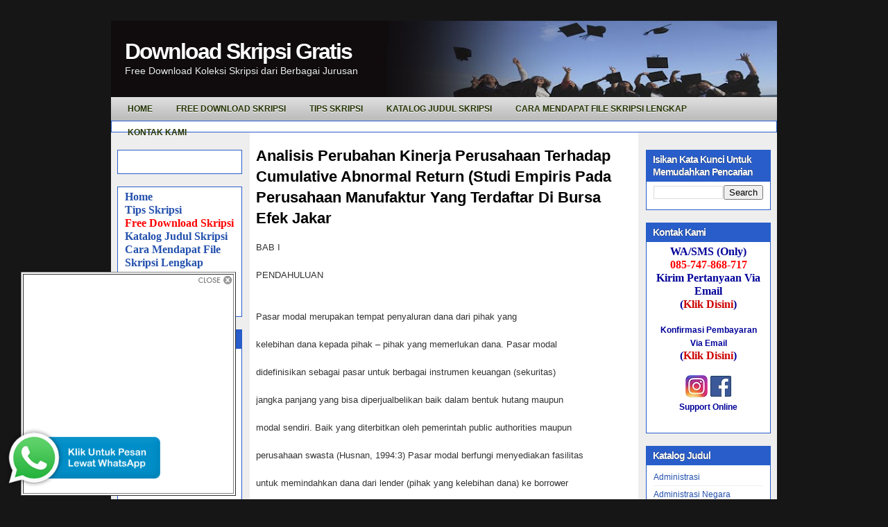

--- FILE ---
content_type: text/html; charset=UTF-8
request_url: http://www.downloadskripsigratis.com/2011/03/analisis-perubahan-kinerja-perusahaan.html
body_size: 20632
content:
<!DOCTYPE html>
<html dir='ltr' xmlns='http://www.w3.org/1999/xhtml' xmlns:b='http://www.google.com/2005/gml/b' xmlns:data='http://www.google.com/2005/gml/data' xmlns:expr='http://www.google.com/2005/gml/expr'>
<head>
<link href='https://www.blogger.com/static/v1/widgets/2944754296-widget_css_bundle.css' rel='stylesheet' type='text/css'/>
<meta content='text/html; charset=UTF-8' http-equiv='Content-Type'/>
<meta content='blogger' name='generator'/>
<link href='http://www.downloadskripsigratis.com/favicon.ico' rel='icon' type='image/x-icon'/>
<link href='http://www.downloadskripsigratis.com/2011/03/analisis-perubahan-kinerja-perusahaan.html' rel='canonical'/>
<link rel="alternate" type="application/atom+xml" title="Download Skripsi Gratis - Atom" href="http://www.downloadskripsigratis.com/feeds/posts/default" />
<link rel="alternate" type="application/rss+xml" title="Download Skripsi Gratis - RSS" href="http://www.downloadskripsigratis.com/feeds/posts/default?alt=rss" />
<link rel="service.post" type="application/atom+xml" title="Download Skripsi Gratis - Atom" href="https://www.blogger.com/feeds/3496614725328458208/posts/default" />

<link rel="alternate" type="application/atom+xml" title="Download Skripsi Gratis - Atom" href="http://www.downloadskripsigratis.com/feeds/8543012645996894366/comments/default" />
<!--Can't find substitution for tag [blog.ieCssRetrofitLinks]-->
<meta content='http://www.downloadskripsigratis.com/2011/03/analisis-perubahan-kinerja-perusahaan.html' property='og:url'/>
<meta content='Analisis Perubahan Kinerja Perusahaan Terhadap Cumulative Abnormal Return (Studi Empiris Pada Perusahaan Manufaktur Yang Terdaftar Di Bursa Efek Jakar' property='og:title'/>
<meta content='BAB I PENDAHULUAN Pasar modal merupakan tempat penyaluran dana dari pihak yang kelebihan dana kepada pihak – pihak yang memerlukan dana. Pas...' property='og:description'/>
<title>Download Skripsi Gratis: Analisis Perubahan Kinerja Perusahaan Terhadap Cumulative Abnormal Return (Studi Empiris Pada Perusahaan Manufaktur Yang Terdaftar Di Bursa Efek Jakar</title>
<style id='page-skin-1' type='text/css'><!--
/*
-----------------------------------------------
Blogger Template Style
Name:     iTech Blog v2
Author:   Klodian
URL:      www.deluxetemplates.net
Date:     March 2010
License:  This free Blogger template is licensed under the Creative Commons Attribution 3.0 License, which permits both personal and commercial use. However, to satisfy the 'attribution' clause of the license, you are required to keep the footer links intact which provides due credit to its authors. For more specific details about the license, you may visit the URL below:
http://creativecommons.org/licenses/by/3.0/
----------------------------------------------- */
#navbar-iframe {
display: none !important;
}
/* Variable definitions
====================
<Variable name="bgcolor" description="Page Background Color"
type="color" default="#fff">
<Variable name="textcolor" description="Text Color"
type="color" default="#333">
<Variable name="linkcolor" description="Link Color"
type="color" default="#58a">
<Variable name="pagetitlecolor" description="Blog Title Color"
type="color" default="#666">
<Variable name="descriptioncolor" description="Blog Description Color"
type="color" default="#999">
<Variable name="titlecolor" description="Post Title Color"
type="color" default="#c60">
<Variable name="bordercolor" description="Border Color"
type="color" default="#ccc">
<Variable name="sidebarcolor" description="Sidebar Title Color"
type="color" default="#999">
<Variable name="sidebartextcolor" description="Sidebar Text Color"
type="color" default="#666">
<Variable name="visitedlinkcolor" description="Visited Link Color"
type="color" default="#999">
<Variable name="bodyfont" description="Text Font"
type="font" default="normal normal 100% Georgia, Serif">
<Variable name="headerfont" description="Sidebar Title Font"
type="font"
default="normal normal 78% 'Trebuchet MS',Trebuchet,Arial,Verdana,Sans-serif">
<Variable name="pagetitlefont" description="Blog Title Font"
type="font"
default="normal normal 200% Georgia, Serif">
<Variable name="descriptionfont" description="Blog Description Font"
type="font"
default="normal normal 78% 'Trebuchet MS', Trebuchet, Arial, Verdana, Sans-serif">
<Variable name="postfooterfont" description="Post Footer Font"
type="font"
default="normal normal 78% 'Trebuchet MS', Trebuchet, Arial, Verdana, Sans-serif">
<Variable name="startSide" description="Side where text starts in blog language"
type="automatic" default="left">
<Variable name="endSide" description="Side where text ends in blog language"
type="automatic" default="right">
*/
/* Use this with templates/template-twocol.html */
body {
background:none repeat scroll 0 0 #161617;
color:#333333;
font:small arial,helvetica;
margin:-20px 0 0;
text-align:center;
}
a:link {
color:#2350AD;
text-decoration:none;
}
a:visited {
color:#3366CC;
text-decoration:none;
}
a:hover {
color:#333333;
text-decoration:underline;
}
a img {
border-width:0;
}
#header-wrapper {
background:url("https://blogger.googleusercontent.com/img/b/R29vZ2xl/AVvXsEjybK4nUOGxiRlBinK8syuzdKtBtkAg6QZ8tX2x_KSzuvMZjTzPyW6y1fq82KI9bi3Zx0MHbFXrYaDNghOy48cS-hZiSbXSupaNo30At_0LaS89tY7HmfRkNDgDDdZUruM4uswAEbbWmS-r/s1600/header-bg.gif") repeat-x scroll 0 0 transparent;
height:140px;
margin-bottom:0;
margin-left:auto;
margin-right:auto;
width:960px;
}
#header-inner {
background-position:center center;
margin-left:auto;
margin-right:auto;
}
#header {
color:#FFFFFF;
text-align:left;
}
#header h1 {
font:bold 32px helvetica,arial;
letter-spacing:-2px;
margin:0;
padding:26px 20px 1px;
text-shadow:0 1px 0 #000000;
text-transform:none;
}
#header a {
color:#FFFFFF;
text-decoration:none;
}
#header a:hover {
color:#FFFFFF;
}
#header .description {
color:#EEEEEE;
font:14px 'arial',Trebuchet,Arial,Verdana,Sans-serif;
letter-spacing:0;
margin:0;
max-width:700px;
padding:0 20px 15px;
text-shadow:0 1px 0 #000000;
text-transform:none;
}
#header img {
margin-left:auto;
margin-right:auto;
}
#outer-wrapper {
font:100% arial,helvetica;
margin:50px auto 0;
text-align:left;
width:960px;
}
#main-wrapper {
float:left;
margin-left:20px;
overflow:hidden;
width:543px;
word-wrap:break-word;
}
#sidebar-wrapper {
float:right;
margin-right:9px;
margin-top:8px;
overflow:hidden;
width:180px;
word-wrap:break-word;
}
#sidebar-wrapper2 {
float:left;
margin-left:9px;
margin-top:8px;
overflow:hidden;
width:180px;
word-wrap:break-word;
}
h2 {
background:none repeat scroll 0 0 #295ECA;
color:#FFFFFF;
font-family:arial;
font-size:14px;
letter-spacing:-1px;
margin:0;
padding:5px 10px 4px;
text-shadow:0 0 1px #000000;
text-transform:none;
}
h2.date-header {
background:none repeat scroll 0 0 transparent;
border:medium none;
color:#666666;
font-family:arial;
font-size:12px;
font-style:normal;
font-weight:normal;
letter-spacing:0;
margin:15px 0 0.5em;
padding:0;
text-align:left;
text-shadow:none;
text-transform:none;
}
.post {
margin:2px 0 45px;
}
.post h3 {
color:#CC6600;
font-size:22px;
font-weight:normal;
line-height:1.4em;
margin:0;
padding:0 0 4px;
}
.post h3 a, .post h3 a:visited, .post h3 strong {
color:#000000;
display:block;
font-weight:bold;
text-decoration:none;
}
.post h3 strong, .post h3 a:hover {
color:#333333;
}
.post-body {
font-size:13px;
line-height:1.6em;
margin:0 0 0.75em;
}
.post-body blockquote {
line-height:1.3em;
}
.post-footer {
background:none repeat scroll 0 0 #EEEEEE;
border-bottom:1px solid #CCCCCC;
border-top:1px solid #CCCCCC;
color:#666666;
font-family:georgia;
font-size:12px;
font-style:italic;
letter-spacing:0;
margin:0.75em 0;
padding:5px 10px;
text-transform:none;
}
.comment-link {
margin-left:0.6em;
}
.post img, table.tr-caption-container {
background:none repeat scroll 0 0 #DDDDDD;
padding:2px;
}
.tr-caption-container img {
border:medium none;
padding:0;
}
.post blockquote {
font-family:georgia;
font-style:italic;
margin:1em 20px;
}
.post blockquote p {
margin:0.75em 0;
}
#comments h4 {
color:#666666;
font-size:14px;
font-weight:bold;
letter-spacing:0;
line-height:1.4em;
margin:1em 0;
text-transform:none;
}
#comments-block {
line-height:1.6em;
margin:1em 0 1.5em;
}
#comments-block .comment-author {
-moz-background-inline-policy:continuous;
background:none repeat scroll 0 0 #E8DEC4;
border:1px solid #E8DEC4;
font-size:15px;
font-weight:normal;
margin-right:20px;
padding:5px;
}
#comments .blogger-comment-icon, .blogger-comment-icon {
-moz-background-inline-policy:continuous;
background:none repeat scroll 0 0 #E8DEC4;
border-color:#E8DEC4;
border-style:solid;
border-width:2px 1px 1px;
line-height:16px;
padding:5px;
}
#comments-block .comment-body {
border-left:1px solid #E8DEC4;
border-right:1px solid #E8DEC4;
margin-left:0;
margin-right:20px;
padding:7px;
}
#comments-block .comment-footer {
border-bottom:1px solid #E8DEC4;
border-left:1px solid #E8DEC4;
border-right:1px solid #E8DEC4;
font-size:11px;
line-height:1.4em;
margin:-0.25em 20px 2em 0;
padding:5px;
text-transform:none;
}
#comments-block .comment-body p {
margin:0 0 0.75em;
}
.deleted-comment {
color:gray;
font-style:italic;
}
#blog-pager-newer-link {
background:none repeat scroll 0 0 #EEEEEE;
border:2px solid #CCCCCC;
float:left;
padding:5px;
}
#blog-pager-older-link {
background:none repeat scroll 0 0 #EEEEEE;
border:2px solid #CCCCCC;
float:right;
padding:5px;
}
#blog-pager {
text-align:center;
}
.feed-links {
clear:both;
line-height:2.5em;
}
.sidebar {
color:#000000;
font-size:12px;
line-height:1.5em;
}
.sidebar ul {
list-style:none outside none;
margin:0;
padding:0;
}
.sidebar li {
border-bottom:1px solid #EEEEEE;
line-height:1.5em;
margin:0;
padding:3px 0;
}
.sidebar .widget, .main .widget {
margin:0 0 1.5em;
}
.main .Blog {
border-bottom-width:0;
}
.profile-img {
border:1px solid #CCCCCC;
float:left;
margin:0 5px 5px 0;
padding:4px;
}
.profile-data {
color:#999999;
font:bold 78%/1.6em 'Trebuchet MS',Trebuchet,Arial,Verdana,Sans-serif;
letter-spacing:0.1em;
margin:0;
text-transform:uppercase;
}
.profile-datablock {
margin:0.5em 0;
}
.profile-textblock {
line-height:1.6em;
margin:0.5em 0;
}
.profile-link {
font:78% 'Trebuchet MS',Trebuchet,Arial,Verdana,Sans-serif;
letter-spacing:0.1em;
text-transform:uppercase;
}
#wrapper-bg {
}
#content-wrapper {
background:url("https://blogger.googleusercontent.com/img/b/R29vZ2xl/AVvXsEh-qdkpqzy3XAVwAbwSAN3XdnfH2zMIDJxT-7I0vdcOovNaF6IiRaWpz8oBtCpgzkjLYPd-R6cWzroCwsNklnNDjsPA5y9d6IBLK3I_Cx062w3RTHXJsfOV8RzzhQWAmWfUaS8YqJLXPso_/s1600/content-bg.gif") repeat-y scroll 0 0 transparent;
}
.topright {
margin:32px 0 0;
text-align:right;
}
.topright a {
color:#4B6B09;
font-family:Arial,Helvetica,sans-serif;
font-size:11px;
font-weight:bold;
text-decoration:none;
text-shadow:0 1px 0 #CEF67A;
text-transform:uppercase;
vertical-align:top;
}
.navcontainer {
background:url("https://blogger.googleusercontent.com/img/b/R29vZ2xl/AVvXsEhFGPNRUJFvJ4U2tbZ3Z2lnIxJ0O6vRx3CkHDCygEdN1uGPKQiJDeQ8ahi5x41joJ86gDrsjvwXMOOFIJQhymJpits4cDJvFBg-EG7J-Y5Ff8mWbtV9HAaDFq3rP8EfF_zPmh2gCG0a0uIV/s1600/navscreen.png") repeat-x scroll left bottom #DDDDDD;
height:34px;
margin-top:-30px;
padding:0 0 0 10px;
}
#nav {
height:34px;
}
#nav, #nav ul {
line-height:1;
list-style:none outside none;
margin:0;
padding:0;
}
#nav {
margin-bottom:1px;
}
#nav ul {
float:left;
list-style:none outside none;
margin:0;
padding:0;
}
#nav li {
float:left;
list-style:none outside none;
margin:0;
padding:0;
}
#nav ul li {
list-style:none outside none;
margin:0;
padding:0;
}
#nav li a, #nav li a:link {
color:#223200;
display:block;
font-size:12px;
font-weight:bold;
margin:0 6px 0 0;
padding:11px 14px;
text-decoration:none;
text-shadow:0 1px 0 #FFFFFF;
text-transform:uppercase;
}
#nav li a:hover, #nav li a:active {
background:none repeat scroll 0 0 #DDDDDD;
color:#223200;
display:block;
text-decoration:none;
text-shadow:0 1px 0 #FFFFFF;
}
#nav li.current-cat a {
color:#223200;
text-shadow:0 1px 0 #FFFFFF;
}
#nav li:hover, #nav li.sfhover {
position:static;
}
.widget-content {
background:none repeat scroll 0 0 #FFFFFF;
border:1px solid #295ECA;
padding:5px 10px 10px;
}
#footer {
background:none repeat scroll 0 0 #000000;
color:#FFFFFF;
font-size:12px;
height:32px;
margin-bottom:15px;
padding:9px;
text-align:center;
}
#footer a {
color:#FFFFFF;
}
#footer a:hover {
text-decoration:none;
}
#footer2 {
color:#809752;
font-size:11px;
padding:10px;
text-align:center;
}
#footer2 a {
color:#809752;
text-decoration:none;
}
#topsearch {
background:url("https://blogger.googleusercontent.com/img/b/R29vZ2xl/AVvXsEgy5A4uLptxGMjSgEZRSTTwEsuINtV9TPV_6K_Uyqr2codheVPx5iRBMSsh9EUISREDywi_ZcWIjjextmYWdj5GYhEifQqTPhmoE_l9UEX7mseWBehZExJP2oz0K_hvZjNJeokNGI-tt1Ja/s1600/searchbg.gif") no-repeat scroll right top transparent;
float:right;
height:24px;
margin:-30px 12px 0 0;
padding:0;
width:180px;
}
#searchform {
float:right;
margin:0;
padding:0;
width:180px;
}
#searchform #searchfield {
background:none repeat scroll 0 0 transparent;
border:0 none;
color:#AAAAAA;
float:left;
height:22px;
margin:0;
padding:4px 0 0 5px;
width:146px;
}
#searchform #submitbutton {
background:none repeat scroll 0 0 transparent;
border:0 none;
float:right;
font-size:8pt;
height:24px;
margin:0;
text-align:center;
text-indent:-10000em;
width:26px;
}
.fleft {
float:left;
line-height:16px;
margin-left:10px;
text-align:left;
}
.fright {
float:right;
line-height:16px;
margin-right:10px;
text-align:right;
}

--></style>
<style type='text/css'>
     
     </style>
<script type='text/javascript'>
var thumbnail_mode = "float" ;
summary_noimg = 250;
summary_img = 250;
img_thumb_height = 120;
img_thumb_width = 120;
</script>
<script type='text/javascript'>
//<![CDATA[
/******************************************
Auto-readmore link script, version 2.0 (for blogspot)

(C)2008 by Anhvo

visit http://en.vietwebguide.com to get more cool hacks
********************************************/
function removeHtmlTag(strx,chop){
if(strx.indexOf("<")!=-1)
{
var s = strx.split("<");
for(var i=0;i<s.length;i++){
if(s[i].indexOf(">")!=-1){
s[i] = s[i].substring(s[i].indexOf(">")+1,s[i].length);
}
}
strx = s.join("");
}
chop = (chop < strx.length-1) ? chop : strx.length-2;
while(strx.charAt(chop-1)!=' ' && strx.indexOf(' ',chop)!=-1) chop++;
strx = strx.substring(0,chop-1);
return strx+'...';
}

function createSummaryAndThumb(pID){
var div = document.getElementById(pID);
var imgtag = "";
var img = div.getElementsByTagName("img");
var summ = summary_noimg;
if(img.length>=1) {
imgtag = '<span style="float:left; padding:0px 10px 5px 0px;"><img src="'+img[0].src+'" width="'+img_thumb_width+'px" height="'+img_thumb_height+'px"/></span>';
summ = summary_img;
}

var summary = imgtag + '<div>' + removeHtmlTag(div.innerHTML,summ) + '</div>';
div.innerHTML = summary;
}
//]]>
</script>
<link href='https://blogger.googleusercontent.com/img/b/R29vZ2xl/AVvXsEgl43v6wiAWaWfaY7kUfUWAiLm0mPOEW7SH3wX7gOT0RS6uRh3kRJnTOfR5YqKT68_A-eCJYJCN6X8d_cq0QoQuWegjvNS62a5rnSiWQedX01pY8PbjHl09vjOuqUa0bJo0m6s7hzKdodUR/s320/favicon.ico' rel='shortcut icon'/>
<link href='https://www.blogger.com/dyn-css/authorization.css?targetBlogID=3496614725328458208&amp;zx=0857c22c-9785-4084-8517-b82642f36bfa' media='none' onload='if(media!=&#39;all&#39;)media=&#39;all&#39;' rel='stylesheet'/><noscript><link href='https://www.blogger.com/dyn-css/authorization.css?targetBlogID=3496614725328458208&amp;zx=0857c22c-9785-4084-8517-b82642f36bfa' rel='stylesheet'/></noscript>
<meta name='google-adsense-platform-account' content='ca-host-pub-1556223355139109'/>
<meta name='google-adsense-platform-domain' content='blogspot.com'/>

<!-- data-ad-client=ca-pub-6871293027366360 -->

</head>
<body>
<div class='navbar section' id='navbar'><div class='widget Navbar' data-version='1' id='Navbar1'><script type="text/javascript">
    function setAttributeOnload(object, attribute, val) {
      if(window.addEventListener) {
        window.addEventListener('load',
          function(){ object[attribute] = val; }, false);
      } else {
        window.attachEvent('onload', function(){ object[attribute] = val; });
      }
    }
  </script>
<div id="navbar-iframe-container"></div>
<script type="text/javascript" src="https://apis.google.com/js/platform.js"></script>
<script type="text/javascript">
      gapi.load("gapi.iframes:gapi.iframes.style.bubble", function() {
        if (gapi.iframes && gapi.iframes.getContext) {
          gapi.iframes.getContext().openChild({
              url: 'https://www.blogger.com/navbar/3496614725328458208?po\x3d8543012645996894366\x26origin\x3dhttp://www.downloadskripsigratis.com',
              where: document.getElementById("navbar-iframe-container"),
              id: "navbar-iframe"
          });
        }
      });
    </script><script type="text/javascript">
(function() {
var script = document.createElement('script');
script.type = 'text/javascript';
script.src = '//pagead2.googlesyndication.com/pagead/js/google_top_exp.js';
var head = document.getElementsByTagName('head')[0];
if (head) {
head.appendChild(script);
}})();
</script>
</div></div>
<div id='outer-wrapper'><div id='wrap2'>
<!-- skip links for text browsers -->
<span id='skiplinks' style='display:none;'>
<a href='#main'>skip to main </a> |
      <a href='#sidebar'>skip to sidebar</a>
</span>
<div id='header-wrapper'>
<div class='header section' id='header'><div class='widget Header' data-version='1' id='Header1'>
<div id='header-inner' style='background-image: url("https://blogger.googleusercontent.com/img/b/R29vZ2xl/AVvXsEjvOFKJWjgZZytcRUPpzV_p3oaoceHGX-ZXQ88g5YQw2alfjQ30HYHoEFLZxautRu1zzhN7mnuNKkNEMZs-b91XDR10JQdGHSo6dFRmwTdWPcmzDBxqOc60nl1nDvCAD5wEcFARuqMtcGs/s960-r/skripsi.jpg"); background-position: left; width: 960px; min-height: 123px; _height: 123px; background-repeat: no-repeat; '>
<div class='titlewrapper' style='background: transparent'>
<h1 class='title' style='background: transparent; border-width: 0px'>
<a href='http://www.downloadskripsigratis.com/'>
Download Skripsi Gratis
</a>
</h1>
</div>
<div class='descriptionwrapper'>
<p class='description'><span>Free Download Koleksi Skripsi dari Berbagai Jurusan</span></p>
</div>
</div>
</div></div>
</div>
<div class='navcontainer'>
<ul id='nav'>
<li><a href='http://www.downloadskripsigratis.com/2010/03/tentang-situs.html'><span>Home </span></a></li>
<li><a href='http://www.downloadskripsigratis.com/2010/10/free-download-skripsi-1.html'>Free Download Skripsi<span></span></a></li>
<li><a href='http://www.downloadskripsigratis.com/2010/11/tips-n-trick-dalam-penyusunan-skripsi.html'>Tips Skripsi<span></span></a></li>
<li><a href='http://www.downloadskripsigratis.com/2011/04/katalog-judul-koleksi-skripsi.html'><span>Katalog Judul Skripsi</span></a></li>
<li><a href='http://www.koleksiskripsi.com/2010/11/cara-mendapatkan-file-lengkap.html'>Cara Mendapat File Skripsi Lengkap<span></span></a></li>
<li><a href='http://www.downloadskripsigratis.com/2010/11/kontak-kami.html'><span>Kontak Kami</span></a></li>
</ul>
</div>
<div id='content-wrapper'>
<div id='crosscol-wrapper' style='text-align:center'>
<div class='crosscol section' id='crosscol'><div class='widget HTML' data-version='1' id='HTML4'>
<div class='widget-content'>
<center><!-- Begin: KlikSaya.com -->
<script src="http://scr.kliksaya.com/js-ad.php?zid=41647" type="text/javascript">
</script>
<!-- End: KlikSaya.com -->
</center>
</div>
<div class='clear'></div>
</div></div>
</div>
<div id='sidebar-wrapper2'>
<div class='sidebar section' id='sidebar2'><div class='widget HTML' data-version='1' id='HTML5'>
<div class='widget-content'>
<!-- Script kotak like Facebook Melayang -->
<style type="text/css">
#topbar{
position:absolute;
padding-left260px;
background-color: transparancy;
width: 300px;
visibility: hidden;
z-index: 100;
}
</style>
<script type="text/javascript">
var persistclose=0 //set to 0 or 1. 1 means once the bar is manually closed, it will remain closed for browser session
var startX = 30 //set x offset of bar in pixels
var startY = 5 //set y offset of bar in pixels
var verticalpos="fromtop" //enter "fromtop" or "frombottom"
function iecompattest(){
return (document.compatMode && document.compatMode!="BackCompat")? document.documentElement : document.body
}
function get_cookie(Name) {
var search = Name + "="
var returnvalue = "";
if (document.cookie.length > 0) {
offset = document.cookie.indexOf(search)
if (offset != -1) {
offset += search.length
end = document.cookie.indexOf(";", offset);
if (end == -1) end = document.cookie.length;
returnvalue=unescape(document.cookie.substring(offset, end))
}
}
return returnvalue;
}
function closebar(){
if (persistclose)
document.cookie="remainclosed=1"
document.getElementById("topbar").style.visibility="hidden"
}
function staticbar(){
barheight=document.getElementById("topbar").offsetHeight
var ns = (navigator.appName.indexOf("Netscape") != -1) || window.opera;
var d = document;
function ml(id){
var el=d.getElementById(id);
if (!persistclose || persistclose && get_cookie("remainclosed")=="")
el.style.visibility="visible"
if(d.layers)el.style=el;
el.sP=function(x,y){this.style.left=x+"px";this.style.top=y+"px";};
el.x = startX;
if (verticalpos=="frombottom")
el.y = startY;
else{
el.y = ns ? pageYOffset + innerHeight : iecompattest().scrollTop + iecompattest().clientHeight;
el.y -= startY;
}
return el;
}
window.stayBottomLeft=function(){
if (verticalpos=="fromBottom"){
var pY = ns ? pageYOffset : iecompattest().scrollTop;
ftlObj.y += (pY + startY - ftlObj.y)/8;
}
else{
var pY = ns ? pageYOffset + innerHeight - barheight: iecompattest().scrollTop + iecompattest().clientHeight - barheight;
ftlObj.y += (pY - startY - ftlObj.y)/8;
}
ftlObj.sP(ftlObj.x, ftlObj.y);
setTimeout("stayBottomLeft()", 10);
}
ftlObj = ml("topbar");
stayBottomLeft();
}
if (window.addEventListener)
window.addEventListener("load", staticbar, false)
else if (window.attachEvent)
window.attachEvent("onload", staticbar)
else if (document.getElementById)
window.onload=staticbar
</script>
<br />
<div class="clear">
</div>
<div id="topbar">
<table border="1" bgcolor="FFFFFF">
<tr>
<td>
<div style="text-align: right;">
<a href="" onclick="closebar(); return false"><img src="https://blogger.googleusercontent.com/img/b/R29vZ2xl/AVvXsEhz1KY9A-r1Wpjkv9hPwU2TJAJ57ESF8jZAxHiIgP3rTvYnoeNGawVXfj6iL5YzaWkpxYiCvJ-RiBRLqqOjqhWQKqlQhapJe47bGsjA4kD3FSXuV16J_is0PAzogunQcxwhlyUmBK4MN_Qd/s1600/close3.png" /></a></div>
<center>
<div style="background: #fff;">

<iframe src="//www.facebook.com/plugins/likebox.php?href=https%3A%2F%2Fwww.facebook.com%2FKoleksiSkripsi&amp;width&amp;height=290&amp;colorscheme=light&amp;show_faces=true&amp;header=true&amp;stream=false&amp;show_border=true&amp;appId=190518611030075" scrolling="no" frameborder="0" style="border:none; overflow:hidden; height:290px;" allowtransparency="true"></iframe>

</div>
</center></td>
</tr>
</table>
</div>
<!-- akhir -->
</div>
<div class='clear'></div>
</div><div class='widget Text' data-version='1' id='Text11'>
<div class='widget-content'>
<span style="font-size:130%;"><span style="color: rgb(204, 0, 0); font-weight: bold;font-family:Times New Roman;" ><b><span style="color: rgb(0, 0, 153);"><a href="http://www.downloadskripsigratis.com/2010/03/tentang-situs.html">Home</a><br/><a href="http://www.downloadskripsigratis.com/2010/11/tips-n-trick-dalam-penyusunan-skripsi.html">Tips Skripsi</a><br/><a style="color: rgb(255, 0, 0);" href="http://www.downloadskripsigratis.com/2010/10/free-download-skripsi-1.html"><blink>Free Download Skripsi</blink></a><br/><a href="http://www.downloadskripsigratis.com/2010/02/katalog-judul.html">Katalog Judul Skripsi</a><br/><a href="http://www.koleksiskripsi.com/2010/11/cara-mendapatkan-file-lengkap.html">Cara Mendapat File Skripsi Lengkap</a><br/><a href="http://www.koleksiskripsi.com/2011/01/komentar-anda.html"><span style="color: rgb(255, 0, 0);">Komentar dan Pertanyaan</span></a><br/><a href="http://www.downloadskripsigratis.com/2010/11/kontak-kami.html">Kontak Kami</a></span></b></span></span><br/>
</div>
<div class='clear'></div>
</div><div class='widget Text' data-version='1' id='Text1'>
<h2 class='title'>Bukti Pengiriman File</h2>
<div class='widget-content'>
<a href="http://www.koleksiskripsi.com/2011/12/bukti-pengiriman-file.html"><img alt="" border="0" id="BLOGGER_PHOTO_ID_5684995329656682386" src="https://blogger.googleusercontent.com/img/b/R29vZ2xl/AVvXsEhYeiCXBIZhRnBmlIIKvKCaxeAq94YvMlE0bPP0P7jzu6Rd4v9KdYgm57YDvilcatPOotyHtGrZs_zdDs164AIXeiqDChuI_MPxQ-ByBgyplPkTphKHA2lMLlXTrWey1FCX14Gmwyto1WVP/s400/10.JPG" style="cursor: pointer; display: block; height: 36px; margin: 0px auto 10px; text-align: center; width: 151px;" / /></a><a href="http://www.koleksiskripsi.com/2011/12/bukti-pengiriman-file.html"><img alt="" border="0" id="BLOGGER_PHOTO_ID_5684995314327932690" src="https://blogger.googleusercontent.com/img/b/R29vZ2xl/AVvXsEif6rX3n_CWjBcXvrSKlt9jWLyPt2af5z6uw9KTYgRNrc-3yyWoHAgzQ0QPkp4D024n4agb2DHS0YOw0cNHmtjl-nLm5RmzCAgcjDdIk7NKM-HOODhssJUSEox61Ak_ndtAY77s6YZ_vnzP/s400/8.JPG" style="cursor: pointer; display: block; height: 31px; margin: 0px auto 10px; text-align: center; width: 150px;" / /></a><a href="http://www.koleksiskripsi.com/2011/12/bukti-pengiriman-file.html"><img alt="" border="0" id="BLOGGER_PHOTO_ID_5684995474848648562" src="https://blogger.googleusercontent.com/img/b/R29vZ2xl/AVvXsEhUHZg-zWSKWKeqat25izCgBXUQzV2VH8w8F3LqTyNlN-dhqn31oU7OMEZ-NPUCAwP1S52BbfOwgoAtpTzdKU0mLYiSSKfFJZaIw_UJU292atNV7XawqCfLssakpqqic82cFjffXVapl51Z/s400/13.JPG" style="cursor: pointer; display: block; height: 28px; margin: 0px auto 10px; text-align: center; width: 152px;" / /></a><a href="http://www.koleksiskripsi.com/2011/12/bukti-pengiriman-file.html"><img alt="" border="0" id="BLOGGER_PHOTO_ID_5684994622345705682" src="https://blogger.googleusercontent.com/img/b/R29vZ2xl/AVvXsEj2e9MvVOB104eYEJ4nWVc96AjaX4Sn3XGSVn9yLlFQCwSuXy7RXY9hzdzbC_AmlBiotO_p6s13hfMBcZES8uAjwzff4QUhrtPR_YeKa7hrwaIZtSQLU6aHx0VTNDgLMP-nwAOKVL-xPKB_/s400/1.JPG" style="cursor: pointer; display: block; height: 34px; margin: 0px auto 10px; text-align: center; width: 152px;" / /></a><a href="http://www.koleksiskripsi.com/2011/12/bukti-pengiriman-file.html"><img alt="" border="0" id="BLOGGER_PHOTO_ID_5684995323668382802" src="https://blogger.googleusercontent.com/img/b/R29vZ2xl/AVvXsEjEQGvhvlr3zO3QjeBhQAcKv3pS6pWckA5dizX-pF5LGV-B5dioVDyy-XGmoDUUI0PuSO5mYo0KvMIo1aTKa4mqSrqbafxbqCAprYRLPCfK8MuzA1m_NHNNkC9lbadVh79DMAx1fyLCrOvi/s400/9.JPG" style="cursor: pointer; display: block; height: 25px; margin: 0px auto 10px; text-align: center; width: 152px;" / /></a>
</div>
<div class='clear'></div>
</div><div class='widget HTML' data-version='1' id='HTML7'>
<div class='widget-content'>
<div style="overflow:auto;width:160px;">
<style type="text/css">
ul.w2b_recent_comments{list-style:none;margin:0;padding:0;}
.w2b_recent_comments li{background:none !important;margin:0 0 6px !important;padding:0 0 6px 0 !important;display:block;clear:both;overflow:hidden;list-style:none;}
.w2b_recent_comments li .avatarImage{padding:3px;background:#fefefe;-webkit-box-shadow:0 1px 1px #ccc;-moz-box-shadow:0 1px 1px #ccc;box-shadow:0 1px 1px #ccc;float:left;margin:0 6px 0 0;position:relative;overflow:hidden;}
.avatarRound{-webkit-border-radius:100px;-moz-border-radius:100px;border-radius:100px;}
.w2b_recent_comments li img{padding:0px;position:relative;overflow:hidden;display:block;}
.w2b_recent_comments li span{margin-top:4px;color: #666;display: block;font-size: 12px;font-style: none;line-height: 1.4;}
</style>
<script type="text/javascript">
//<![CDATA[
// Recent Comments Settings
var
numComments = 10,
showAvatar = true,
avatarSize = 25,
roundAvatar = true,
characters = 100,
defaultAvatar = "",
hideCredits = true;

//]]>
</script>
<script type="text/javascript" src="http://tipstrikblogging.googlecode.com/files/RecentComment-W-Gravatar.js"></script>
<script type="text/javascript" src="http://www.koleksiskripsi.com/feeds/comments/default?alt=json&callback=w2b_recent_comments&max-results=5"></script></div>
</div>
<div class='clear'></div>
</div><div class='widget HTML' data-version='1' id='HTML6'>
<div class='widget-content'>
<center>
<!-- Begin: KlikSaya.com -->
<script src="http://scr.kliksaya.com/js-ad.php?zid=54276" type="text/javascript">
</script>
<!-- End: KlikSaya.com -->
<!-- Begin: KlikSaya.com -->
<script src="http://scr.kliksaya.com/js-ad.php?zid=54276" type="text/javascript">
</script>
<!-- End: KlikSaya.com -->
<!-- Begin: KlikSaya.com -->
<script src="http://scr.kliksaya.com/js-ad.php?zid=83071" type="text/javascript">
</script>
<!-- End: KlikSaya.com -->
</center>
</div>
<div class='clear'></div>
</div><div class='widget HTML' data-version='1' id='HTML3'>
<div class='widget-content'>
<center><!-- Histats.com  START  (standard)-->
<script type="text/javascript">document.write(unescape("%3Cscript src=%27http://s10.histats.com/js15.js%27 type=%27text/javascript%27%3E%3C/script%3E"));</script>
<a href="http://www.histats.com" target="_blank" title="free stats" ><script  type="text/javascript" >
try {Histats.start(1,1218738,4,605,110,55,"00011111");
Histats.track_hits();} catch(err){};
</script></a>
<noscript><a href="http://www.histats.com" target="_blank"><img src="http://sstatic1.histats.com/0.gif?1218738&amp;101" alt="free stats" border="0" /></a></noscript>
<!-- Histats.com  END  --></center>
</div>
<div class='clear'></div>
</div><div class='widget HTML' data-version='1' id='HTML9'>
<div class='widget-content'>
<center>
<!-- SEO Monitor by MyPagerank.Net -->
<a href="http://www.mypagerank.net/seomonitor-90262.html" target="_blank"><img src="http://www.mypagerank.net/services/seomonitor/seomonitor.php?aut=90262" title="SEO Monitor by MyPagerank.Net"  border="0" /></a>
<!-- SEO Monitor by MyPagerank.Net -->
<br />
<!-- Site Meter -->
<script type="text/javascript" src="http://s12.sitemeter.com/js/counter.js?site=s12downloadskripsigratis">
</script>
<noscript>
<a href="http://s12.sitemeter.com/stats.asp?site=s12downloadskripsigratis" target="_top">
<img src="http://s12.sitemeter.com/meter.asp?site=s12downloadskripsigratis" alt="Site Meter" border="0"/></a>
</noscript>
<!-- Copyright (c)2009 Site Meter -->


<!--   Start Backlink Code --><a target="_blank"   href="http://zona-backlink.blogspot.com/"  title="Free Automatic  Backlinks"><img border="0"   src="https://blogger.googleusercontent.com/img/b/R29vZ2xl/AVvXsEjDGG0aPUoRh0Aa-lDomn0bPalr387DBwQgT-qyyfgLrz1zCkYmbkJvlDCQNZj753TQW4OwoKNKd8BRTHAIoRpYEjeIkC93Yxorsh9wZBiWUrF67CTUjc-BcNPXJgLD-c9WXSIGTDqU_oI8/s1600/zonabacklinklogo.gif"   alt="Free Automatic Backlinks"/></a><!-- End Backlink Code   -->

<!--     Start Backlink Code --><a target="_blank"     href="http://blogsbacklink.blogspot.com/"   title="Free Automatic   Backlinks"><img border="0"     src="https://blogger.googleusercontent.com/img/b/R29vZ2xl/AVvXsEjQceZxqa3vxzpakxy5XpeI5mSMmJD37S-rSBCndmFBAZk_5PpfODSl1hCRcCURL-CdxAD38pHaOYRiVHUkhWVXP0y3JSydaCM3rWosHSM9DOztPW46bQUjvbPG1noYoqL_I_y79jWCLzxh/s1600/blogsbacklink.gif"     alt="Free Automatic Backlinks"/></a><!-- End Backlink   Code   -->

<!--     Start Backlink Code --><a target="_blank"     href="http://indo-backlinks.blogspot.com/"    title="Free Automatic  Backlinks"><img border="0"     src="https://blogger.googleusercontent.com/img/b/R29vZ2xl/AVvXsEgd65WooddvlegQBYNQVKogOWN18mwa0Kf0KoLpY5U27J2ABps9a2xoIkMrbWfJeRfYR1w5D2BIXrgZmoTYCGRS5BiLSLsls9DUuy9YdB-0lLm9Mb_gbMWPyElcsPOfGxCklhDcTBN4k3fD/s1600/indo-backlinks.gif"     alt="Free Automatic Backlinks"/></a><!-- End Backlink   Code   -->

<!--    Start Backlink Code --><a target="_blank"    href="http://morebacklink.blogspot.com/"   title="Free Automatic  Backlinks"><img border="0"    src="https://blogger.googleusercontent.com/img/b/R29vZ2xl/AVvXsEh4MQD_WLzc4cJXyv0d1usbtmpa34sWr1Eja_e88qyDbXalQsvpazrchaspRXQp97m3I60pOGrcYeGRAAWFvsaEB4I0iSH1jL72FYyD6s9sfbxxgXlulU8dFXmt_YTf3jQRVwvS-W1ZtpYX/s1600/Morebacklik.gif"    alt="Free Automatic Backlinks"/></a><!-- End Backlink  Code   -->

<!--    Start Backlink Code --><a target="_blank"    href="http://yesbacklink.blogspot.com/"  title="Free Automatic   Backlinks"><img border="0"    src="https://blogger.googleusercontent.com/img/b/R29vZ2xl/AVvXsEjE92JW0B3dLa3XFyDwOMka9fvD2nHLckbLFiIZTkRvNLLktIGkxGkZKk0dQyym-TPy-y90qbSbq4zwofADSXuAG5cpnHh6sQ-52nb5FgZdvjIJ1tIqybLWYVwGF9uEOBhLmqLbeFXfSK2v/s1600/YESbacklinks.gif"    alt="Free Automatic Backlinks"/></a><!-- End Backlink  Code   -->

<!--    Start Backlink Code --><a target="_blank"    href="http://go-backlinks.blogspot.com/"  title="Free Automatic   Backlinks"><img border="0"    src="https://blogger.googleusercontent.com/img/b/R29vZ2xl/AVvXsEhtPkFOm6clEeY102n0J71CjoFpOPa1ybhSa2q9kHwiNz8bYNVHOmRuVNuH4hiGMYLbBWlhEb1HpBSkpUROfKXdUHOd3JKOf9-94A4BHP7ezHUKQoA7Msc99R9llJVICr3W39lv1UXQBRfJ/s1600/GO-backlinks.gif"    alt="Free Automatic Backlinks"/></a><!-- End Backlink  Code   -->

<!--    Start Backlink Code --><a target="_blank"    href="http://dotbacklink.blogspot.com/"  title="Free Automatic   Backlinks"><img border="0"    src="https://blogger.googleusercontent.com/img/b/R29vZ2xl/AVvXsEi71AagHA_eN8z8JcvepHjsoyHyDvmu9yCDcK3uniPYhdUq277pCzQZM8Ws-inNq11hPtSkTPy1RjPhiFHV6zX7UvF49q99B8achpeMxzWJcybakfQMdeSpSw5RFTvR_5JyJNE0KvV_v00w/s1600/dotbacklink.gif"    alt="Free Automatic Backlinks"/></a><!-- End Backlink  Code   -->
</center>

<center>
<!--     Start Free Affiliasi --><a target="_blank"     href="http://www.kursusinggrisonline.com/2009/09/program-afiliasi.html"   title="Free Affiliasi Program"><img border="0"     src="https://blogger.googleusercontent.com/img/b/R29vZ2xl/AVvXsEj8v1pYfQD5kDWoOaXVAcXMfvcCqgxOUzArWCHPGV9ozF398KIzSQOuNI7uBNzr5fCuVu07m0T7FkPaXBFDq5W8-ZbnlYTbEYOZSh6tC08JmmvVgh8EcXaXddIqE33Dd9Nfj8wJiwck4ShW/s1600/150x60+anigif.gif"     alt="Free Affiliasi Program"/></a><!--  End Free Affiliasi   --></center>
</div>
<div class='clear'></div>
</div><div class='widget HTML' data-version='1' id='HTML8'>
<div class='widget-content'>
<style>
.floatwa {
position:fixed;
bottom:2px;
left:0px;
background-color:none;
width:100%;
z-index:1000;
padding:2px;
margin:auto;
text-align:left;
float:none;
box-shadow: 0px -0px 0px #c0c0c0;
}
.tombolwa {
border: 1px #56aa71 solid;
background-color:#2f7e49;
width:90%;
padding:4px;
text-align:left;
margin:0;
border-radius: 5px;
margin:auto;
text-align:left;
float:none;
}
.floatwa a{
color:none;
}
</style>
<div class="floatwa">
<a href="https://api.whatsapp.com/send?phone=6285747868717&text=Halo%20Admin" target="_blank"><img border="0" data-original-height="640" data-original-width="640" height="100" src="https://blogger.googleusercontent.com/img/b/R29vZ2xl/AVvXsEiX5cmvFSkm0Oce-kCdZLni0SWKBF4-XbF-8mZJjY-exnvNWa3eqR-cTpBXcbN8tBvAnQJxPq9AQ_8uhAoEK_PDjTEtZ3dpIfZ-Y5CgItrayuJlQAIDq0nid8yzk1cMW0h5dKve2Sw-CBDs/s1600/WA-Jasa-Penerjemah-Tersumpah-300x125.png="100" /></a></div>
</div>
<div class='clear'></div>
</div></div>
</div>
<div id='main-wrapper'>
<div class='main section' id='main'><div class='widget Blog' data-version='1' id='Blog1'>
<div class='blog-posts hfeed'>
<!--Can't find substitution for tag [adStart]-->
<div class='post hentry uncustomized-post-template'>
<a name='8543012645996894366'></a>
<h3 class='post-title entry-title'>
<a href='http://www.downloadskripsigratis.com/2011/03/analisis-perubahan-kinerja-perusahaan.html'>Analisis Perubahan Kinerja Perusahaan Terhadap Cumulative Abnormal Return (Studi Empiris Pada Perusahaan Manufaktur Yang Terdaftar Di Bursa Efek Jakar</a>
</h3>
<div class='post-header-line-1'></div>
<center>
<script src='http://scr.kliksaya.com/js-ad.php?zid=52813' type='text/javascript'>
</script>
</center>
<span class='post-author vcard'>
</span>
<div class='post-body entry-content'>
<p>
<div style="border: 0px solid silver; overflow: auto; width: 100%; height: 600px;">BAB I<br /><br />PENDAHULUAN<br /><br /><br />Pasar modal merupakan tempat penyaluran dana dari pihak yang<br /><br />kelebihan dana kepada pihak &#8211; pihak yang memerlukan dana. Pasar modal<br /><br />didefinisikan sebagai pasar untuk berbagai instrumen keuangan (sekuritas)<br /><br />jangka panjang yang bisa diperjualbelikan baik dalam bentuk hutang maupun<br /><br />modal sendiri. Baik yang diterbitkan oleh pemerintah public authorities maupun<br /><br />perusahaan swasta (Husnan, 1994:3) Pasar modal berfungi menyediakan fasilitas<br /><br />untuk memindahkan dana dari lender (pihak yang kelebihan dana) ke borrower<br /><br />(pihak yang memerlukan dana).<br /><br />Dengan menginvestasikan kelebihan dana yang dimiliki, lender<br /><br />mengharapkan akan mendapat imbalan dari investasi tersebut. Sedangkan<br /><br />borrower akan mendapat dana dengan cepat tanpa harus menunggu dana dari<br /><br />hasil operasi perusahaan. Saham adalah tanda penyertaan modal pada suatu<br /><br />Perseroan Terbatas (Subagyo, et al 1999:117). Manfaat dari pemilikan saham<br /><br />yaitu diperolehnya dividen, capital gain dan manfaat non finansial berupa hak<br /><br />suara dalam aktivitas perusahaan. Salah satu faktor yang mempengaruhi<br /><br />permintaan dan penawaran saham adalah tingkat harga saham tersebut, bila harga<br /><br />saham tersebut terlalu tinggi oleh pasar, maka jumlah permintaannya akan<br /><br />berkurang sebaliknya, bila pasar menilai bahwa harga saham tersebut terlalu<br /><br /><br /><br /><br /><br /><br /><br /><br /><br />rendah jumlah permintaan akan meningkat. Hukum permintaan dan penawaran<br /><br />kembali akan berlaku dan sebagai konsekuensinya, harga saham yang tinggi<br /><br />tersebut akan menurun sampai tercipta posisi keseimbangan yang baru (Ewijaya<br /><br />dan Nur Indriantoro, 1999).<br /><br />Perubahan harga saham lebih banyak dipengaruhi oleh pertumbuhan<br /><br />investasi penjual dan pembeli tentang kondisi internal dan eksternal perusahaan,<br /><br />serta tingkat optimisme investor. Kondisi normal meliputi kinerja perusahaan,<br /><br />perubahan strategi bisnis, pengumuman laporan keuangan dan dividen<br /><br />perusahaan. Kondisi eksternal meliputi perubahan tingkat suku bunga, fluktuasi<br /><br />kurs valuta asing, inflasi dan kebijakan pemerintah. Pada dasarnya investor akan<br /><br />tertarik untuk berinvestasi pada saham yang menawarkan jumlah, stabilitas dan<br /><br />tingkat pertumbuhan dari pendapatan yang akan mereka terima.<br /><br />Pasar modal yang efisien didefinisikan sebagai pasar modal yang harga<br /><br />dari surat-surat berharga mencerminkan nilai dari perusahaan secara akurat<br /><br />(Jogyanto, 2000:12). Bagi para investor di pasar modal, informasi sangat penting<br /><br />karena selain sebagai dasar dalam pengambilan keputusan, informasi juga<br /><br />digunakan sebagai dasar penilaian bagi investor. Nilai saham menggambarkan<br /><br />nilai perusahaan, sehingga nilai saham sangat dipengaruhi kinerja perusahaan<br /><br />dan prospek perusahaan dalam usaha meningkatkan nilai perusahaan pada masa<br /><br />yang akan datang. Penilaian kinerja perusahaan ini dilakukan karena menyangkut<br /><br />distribusi kesejahteraan para stocholder (investor). Investor dalam memilih<br /><br />saham untuk berinvestasi tentu menginginkan adanya return saham<br /><br />yang baik, sedangkan perusahaan yang memiliki kinerja yang baik<br /><br /><br /><br /><br /><br /><br /><br /><br />diharapkan akan bisa memberi return<br /><br /><br /><br /><br /><br /><br /><br /><br />saham yang baik pula, karena itu<br /><br /><br />perusahaan dapat digunakan sebagai input untuk mengukur return saham.<br /><br />Informasi tentang kinerja keuangan perusahaan merupakan salah satu<br /><br />informasi yang penting dan salah satu jenis informasi yang menjadi<br /><br />pertimbangan investor dalam mengambil keputusan investasinya. Kinerja<br /><br />keuangan perusahaan pada umumnya dinilai dari perbandingan rasio unsur-unsur<br /><br />fundamental dalam perusahaan tersebut.<br /><br />Salah satu aspek yang dinilai oleh investor adalah kinerja perusahaan.<br /><br />Kinerja perusahaan yang sering digunakan adalah kinerja keuangan yang diukur<br /><br />dari laporan keuangan perusahaan. Laporan keuangan merupakan salah satu<br /><br />sumber informasi yang dapat digunakan untuk menilai kinerja perusahaan.<br /><br />Investor adalah salah satu pemakai laporan keuangan. Laporan keuangan<br /><br />sebagai sumber utama informasi akuntansi disusun dengan tujuan untuk<br /><br />memenuhi kebutuhan pemakai. Pemakai menggunakan laporan keuangan untuk<br /><br />mengambil keputusan yang mempunyai konsekuensi ekonomi. Konsekuensi<br /><br />ekonomi investor adalah return saham yang diperoleh atas usaha<br /><br />menginvestasikan uangnya (Gantyowanti, 2001:275). Untuk memahami<br /><br />kandungan informasi dalam laporan keuangan dan kinerja perusahaan diperlukan<br /><br />analisis laporan keuangan. Alat analisis yang paling banyak digunakan untuk<br /><br />menganalisis laporan keuangan adalah analisis rasio.<br /><br />Reaksi penelitian pasar ditunjukkan dengan adanya perubahan harga dari<br /><br />sekuritas bersangkutan. Reaksi ini dapat diukur dengan menggunakan return<br /><br />sebagai nilai perubahan harga atau dengan menggunakan abnormal return. Jika<br /><br /><br /><br /><br /><br /><br /><br /><br /><br />menggunakan abnormal return, maka dapat dikatakan bahwa suatu pengumuman<br /><br />yang mempunyai kandungan informasi akan memberikan abnormal return<br /><br />kepada pasar. Sebaliknya yang tidak mengandung informasi tidak memberikan<br /><br />abnormal return kepada pasar. Abnormal return atau excess return merupakan<br /><br />kelebihan dari return yang sesungguhnya terjadi terhadap return normal.<br /><br />Penelitian tentang manfaat rasio keuangan untuk mengukur kinerja<br /><br />keuangan perusahaan telah banyak dilakukan. Lina (2004) meneliti tentang<br /><br /><br />pengaruh informasi profitabilitas terhadap return<br /><br /><br />saham pada perusahaan go<br /><br /><br />publik. Hasil penelitiannya menunjukkan bahwa variabel gross profit margin dan<br /><br />earning per share secara signifikan berpengaruh terhadap return saham.<br /><br />Hermawati (2002) meneliti mengenai pengaruh leverage ratio, growth ratio dan<br /><br />valuation ratio terhadap perubahan harga saham perusahaan yang terdaftar di<br /><br />BEJ dan hasil dari penelitiannya adalah hanya price earing ratio yang<br /><br />berpengaruh secara signifikan terhadap harga saham.<br /><br />Dalam penelitian ini akan menguji apakah ada pengaruh perubahan<br /><br />kinerja keuangan perusahaan terhadap cumulative abnormal return saham<br /><br />disekitar tanggal pengumuman laporan keuangan rasio yang digunakan dalam<br /><br /><br />penelitian ini adalah rasio leverage, profitabilitas<br /><br /><br />dan rasio nilai pasar. Rasio<br /><br /><br />leverage meliputi total debt total asset ratio dan debt to equity ratio, alasannya<br /><br />karena rasio tersebut berpengaruh terhadap return saham dan juga resiko bagi<br /><br />para pemegang saham, serta melihat seberapa efektif Net profit margin dan<br /><br /><br />return on equity, karena rasio profitabilitas<br /><br /><br />menunjukkan kemampuan<br /><br /><br />perusahaan memperoleh laba dalam hubungan dengan penjualan, total aktiva,<br /><br /><br /><br /><br /><br /><br /><br /><br /><br />maupun modal sendiri. Jika kemampuan perusahaan untuk menghasilkan laba<br /><br />meningkat maka harga sahamnya akan meningkat yang berarti juga akan akan<br /><br />berpengaruh terhadap return saham. Dan rasio nilai pasar yang meliputi price<br /><br />earning ratio karena rasio ini berguna bagi investor untuk menunjukkan kinerja<br /><br />perusahaan di masa lalu dan prospeknya di masa yang akan datang.<br /><br />Dari latar belakang diatas maka penulis tertarik untuk melakukan<br /><br />penelitian mengenai &#8220;ANALISIS PERUBAHAN KINERJA KEUANGAN<br /><br />PERUSAHAAN TERHADAP CUMULATIVE ABNORMAL RETURN&#8221;<br /><br />(Studi Empiris pada Perusahaan Manufaktur Yang Terdaftar di BEJ).<br /><br /><br /><br />B. Perumusan Masalah<br /><br />Berdasarkan latar belakang diatas, maka dapat dirumuskan masalah yaitu<br /><br />apakah perubahan kinerja keuangan perusahaan yang diukur dengan total debt to<br /><br />total asset ratio, debt to equity ratio,net profit margin, return on equity dan price<br /><br />earning ratio berpengaruh terhadap cumulative abnormal return baik secara<br /><br />parsial maupun serempak ?<br /><br /><br /><br /><br />C. Tujuan Penelitian<br /><br />Tujuan penelitian ini memberikan bukti empiris pengaruh perubahan<br /><br />kinerja keuangan perusahaan yang diukur dengan total debt to asset ratio, debt to<br /><br />equity ratio,Net profit margin, return on equity dan price earning ratio terhadap<br /><br />cumulative abnormal return.<br /><br /><br /><br /><br /><br /><br /><br /><br />D. Manfaat Penelitian<br /><br />1. Bagi para investor, dari calon investor sebagai dasar pertimbangan dalam<br /><br />pengambilan keputusan investasi di pasar modal.<br /><br />2. Bagi Emiten (perusahaan) sebagai referensi yang bermanfaat untuk<br /><br />meningkatkan kinerja perusahaan.<br /><br />3. Bagi para akademisi dan peneliti dapat digunakan sebagai bahan informasi<br /><br />dan pengembangan untuk penelitian selanjutnya serta sebagai penambah<br /><br />khasanah baca bagi mahasiswa.<br /><br /><br /><br />E. Sistematika Penulisan<br /><br />Sistematika penulisan dalam skripsi ini adalah sebagai berikut: </div><style="color: class="title"><a href="http://www.downloadskripsigratis.com/2010/11/cara-mendapatkan-file-lengkap.html"><blink><b>File Selengkapnya.....</b></blink></a></style="color:>
</p>
<div style='clear: both;'></div>
</div>
<div class='post-footer'>
<div class='post-footer-line post-footer-line-1'>
<span class='post-timestamp'>
</span>
<span class='reaction-buttons'>
</span>
<span class='star-ratings'>
</span>
<span class='post-comment-link'>
</span>
<span class='post-backlinks post-comment-link'>
</span>
<span class='post-icons'>
</span>
</div>
<div class='post-footer-line post-footer-line-2'>
<span class='post-labels'>
Labels:
<a href='http://www.downloadskripsigratis.com/search/label/Ekonomi' rel='tag'>Ekonomi</a>
</span>
</div>
<div class='post-footer-line post-footer-line-3'></div>
</div>
</div>
<div class='comments' id='comments'>
<a name='comments'></a>
<div id='backlinks-container'>
<div id='Blog1_backlinks-container'>
</div>
</div>
</div>
<!--Can't find substitution for tag [adEnd]-->
</div>
<div class='blog-pager' id='blog-pager'>
<span id='blog-pager-newer-link'>
<a class='blog-pager-newer-link' href='http://www.downloadskripsigratis.com/2011/03/analisis-rasio-keuangan-untuk-menilai.html' id='Blog1_blog-pager-newer-link' title='Newer Post'>&#171;&#171;&#160;Newer Post</a>
</span>
<span id='blog-pager-older-link'>
<a class='blog-pager-older-link' href='http://www.downloadskripsigratis.com/2011/03/analisis-persepsi-akuntan-pendidik.html' id='Blog1_blog-pager-older-link' title='Older Post'>Older Post&#160; &#187;&#187;</a>
</span>
<a class='home-link' href='http://www.downloadskripsigratis.com/'>Home</a>
</div>
<div class='clear'></div>
<div class='post-feeds'>
</div>
</div><div class='widget HTML' data-version='1' id='HTML1'>
<h2 class='title'>Sponsor</h2>
<div class='widget-content'>
<center><!-- Begin: KlikSaya.com -->
<script src="http://scr.kliksaya.com/js-ad.php?zid=83065" type="text/javascript"></script>
</center>
</div>
<div class='clear'></div>
</div><div class='widget Followers' data-version='1' id='Followers1'>
<h2 class='title'>Pengikut</h2>
<div class='widget-content'>
<div id='Followers1-wrapper'>
<div style='margin-right:2px;'>
<div><script type="text/javascript" src="https://apis.google.com/js/platform.js"></script>
<div id="followers-iframe-container"></div>
<script type="text/javascript">
    window.followersIframe = null;
    function followersIframeOpen(url) {
      gapi.load("gapi.iframes", function() {
        if (gapi.iframes && gapi.iframes.getContext) {
          window.followersIframe = gapi.iframes.getContext().openChild({
            url: url,
            where: document.getElementById("followers-iframe-container"),
            messageHandlersFilter: gapi.iframes.CROSS_ORIGIN_IFRAMES_FILTER,
            messageHandlers: {
              '_ready': function(obj) {
                window.followersIframe.getIframeEl().height = obj.height;
              },
              'reset': function() {
                window.followersIframe.close();
                followersIframeOpen("https://www.blogger.com/followers/frame/3496614725328458208?colors\x3dCgt0cmFuc3BhcmVudBILdHJhbnNwYXJlbnQaByM2NjY2NjYiByM1NTg4YWEqByNmZmZmZmYyByNjYzY2MDA6ByM2NjY2NjZCByM1NTg4YWFKByM5OTk5OTlSByM1NTg4YWFaC3RyYW5zcGFyZW50\x26pageSize\x3d21\x26hl\x3den\x26origin\x3dhttp://www.downloadskripsigratis.com");
              },
              'open': function(url) {
                window.followersIframe.close();
                followersIframeOpen(url);
              }
            }
          });
        }
      });
    }
    followersIframeOpen("https://www.blogger.com/followers/frame/3496614725328458208?colors\x3dCgt0cmFuc3BhcmVudBILdHJhbnNwYXJlbnQaByM2NjY2NjYiByM1NTg4YWEqByNmZmZmZmYyByNjYzY2MDA6ByM2NjY2NjZCByM1NTg4YWFKByM5OTk5OTlSByM1NTg4YWFaC3RyYW5zcGFyZW50\x26pageSize\x3d21\x26hl\x3den\x26origin\x3dhttp://www.downloadskripsigratis.com");
  </script></div>
</div>
</div>
<div class='clear'></div>
</div>
</div><div class='widget Label' data-version='1' id='Label2'>
<h2>Kata Kunci</h2>
<div class='widget-content cloud-label-widget-content'>
<span class='label-size label-size-5'>
<a dir='ltr' href='http://www.downloadskripsigratis.com/search/label/Administrasi'>Administrasi</a>
</span>
<span class='label-size label-size-3'>
<a dir='ltr' href='http://www.downloadskripsigratis.com/search/label/Administrasi%20Negara'>Administrasi Negara</a>
</span>
<span class='label-size label-size-3'>
<a dir='ltr' href='http://www.downloadskripsigratis.com/search/label/Administrasi%20Niaga-Bisnis'>Administrasi Niaga-Bisnis</a>
</span>
<span class='label-size label-size-2'>
<a dir='ltr' href='http://www.downloadskripsigratis.com/search/label/Administrasi%20Publik'>Administrasi Publik</a>
</span>
<span class='label-size label-size-5'>
<a dir='ltr' href='http://www.downloadskripsigratis.com/search/label/Akhwal%20Syahsiah'>Akhwal Syahsiah</a>
</span>
<span class='label-size label-size-4'>
<a dir='ltr' href='http://www.downloadskripsigratis.com/search/label/Bahasa%20Indonesia'>Bahasa Indonesia</a>
</span>
<span class='label-size label-size-5'>
<a dir='ltr' href='http://www.downloadskripsigratis.com/search/label/Bahasa%20Inggris'>Bahasa Inggris</a>
</span>
<span class='label-size label-size-3'>
<a dir='ltr' href='http://www.downloadskripsigratis.com/search/label/Bimbingan%20Konseling'>Bimbingan Konseling</a>
</span>
<span class='label-size label-size-3'>
<a dir='ltr' href='http://www.downloadskripsigratis.com/search/label/Bimbingan%20Penyuluhan%20Islam'>Bimbingan Penyuluhan Islam</a>
</span>
<span class='label-size label-size-4'>
<a dir='ltr' href='http://www.downloadskripsigratis.com/search/label/Biologi'>Biologi</a>
</span>
<span class='label-size label-size-4'>
<a dir='ltr' href='http://www.downloadskripsigratis.com/search/label/Dakwah'>Dakwah</a>
</span>
<span class='label-size label-size-3'>
<a dir='ltr' href='http://www.downloadskripsigratis.com/search/label/Filsafat'>Filsafat</a>
</span>
<span class='label-size label-size-4'>
<a dir='ltr' href='http://www.downloadskripsigratis.com/search/label/Fisika'>Fisika</a>
</span>
<span class='label-size label-size-5'>
<a dir='ltr' href='http://www.downloadskripsigratis.com/search/label/Fisipol'>Fisipol</a>
</span>
<span class='label-size label-size-5'>
<a dir='ltr' href='http://www.downloadskripsigratis.com/search/label/Hukum%20Perdata'>Hukum Perdata</a>
</span>
<span class='label-size label-size-4'>
<a dir='ltr' href='http://www.downloadskripsigratis.com/search/label/Hukum%20Pidana'>Hukum Pidana</a>
</span>
<span class='label-size label-size-3'>
<a dir='ltr' href='http://www.downloadskripsigratis.com/search/label/Hukum%20Tata%20Negara'>Hukum Tata Negara</a>
</span>
<span class='label-size label-size-4'>
<a dir='ltr' href='http://www.downloadskripsigratis.com/search/label/Ilmu%20Hukum'>Ilmu Hukum</a>
</span>
<span class='label-size label-size-2'>
<a dir='ltr' href='http://www.downloadskripsigratis.com/search/label/Ilmu%20Komputer'>Ilmu Komputer</a>
</span>
<span class='label-size label-size-2'>
<a dir='ltr' href='http://www.downloadskripsigratis.com/search/label/Kedokteran'>Kedokteran</a>
</span>
<span class='label-size label-size-4'>
<a dir='ltr' href='http://www.downloadskripsigratis.com/search/label/Keperawatan'>Keperawatan</a>
</span>
<span class='label-size label-size-5'>
<a dir='ltr' href='http://www.downloadskripsigratis.com/search/label/Keperawatan%20dan%20Kesehatan'>Keperawatan dan Kesehatan</a>
</span>
<span class='label-size label-size-4'>
<a dir='ltr' href='http://www.downloadskripsigratis.com/search/label/Kesehatan%20Masyarakat'>Kesehatan Masyarakat</a>
</span>
<span class='label-size label-size-4'>
<a dir='ltr' href='http://www.downloadskripsigratis.com/search/label/Kimia'>Kimia</a>
</span>
<span class='label-size label-size-1'>
<a dir='ltr' href='http://www.downloadskripsigratis.com/search/label/Komputer%20Akuntansi'>Komputer Akuntansi</a>
</span>
<span class='label-size label-size-2'>
<a dir='ltr' href='http://www.downloadskripsigratis.com/search/label/Matematika'>Matematika</a>
</span>
<span class='label-size label-size-1'>
<a dir='ltr' href='http://www.downloadskripsigratis.com/search/label/Muamalah'>Muamalah</a>
</span>
<span class='label-size label-size-2'>
<a dir='ltr' href='http://www.downloadskripsigratis.com/search/label/PKn'>PKn</a>
</span>
<span class='label-size label-size-4'>
<a dir='ltr' href='http://www.downloadskripsigratis.com/search/label/Pendidikan%20Bahasa%20Arab'>Pendidikan Bahasa Arab</a>
</span>
<span class='label-size label-size-2'>
<a dir='ltr' href='http://www.downloadskripsigratis.com/search/label/Pendidikan%20Bahasa%20Indonesia'>Pendidikan Bahasa Indonesia</a>
</span>
<span class='label-size label-size-3'>
<a dir='ltr' href='http://www.downloadskripsigratis.com/search/label/Pendidikan%20Bahasa%20Inggris'>Pendidikan Bahasa Inggris</a>
</span>
<span class='label-size label-size-4'>
<a dir='ltr' href='http://www.downloadskripsigratis.com/search/label/Pendidikan%20Biologi'>Pendidikan Biologi</a>
</span>
<span class='label-size label-size-3'>
<a dir='ltr' href='http://www.downloadskripsigratis.com/search/label/Pendidikan%20Ekonomi'>Pendidikan Ekonomi</a>
</span>
<span class='label-size label-size-2'>
<a dir='ltr' href='http://www.downloadskripsigratis.com/search/label/Pendidikan%20Fisika'>Pendidikan Fisika</a>
</span>
<span class='label-size label-size-3'>
<a dir='ltr' href='http://www.downloadskripsigratis.com/search/label/Pendidikan%20Geografi'>Pendidikan Geografi</a>
</span>
<span class='label-size label-size-1'>
<a dir='ltr' href='http://www.downloadskripsigratis.com/search/label/Pendidikan%20Kimia'>Pendidikan Kimia</a>
</span>
<span class='label-size label-size-4'>
<a dir='ltr' href='http://www.downloadskripsigratis.com/search/label/Pendidikan%20Matematika'>Pendidikan Matematika</a>
</span>
<span class='label-size label-size-1'>
<a dir='ltr' href='http://www.downloadskripsigratis.com/search/label/Pengembangan%20Masyarakat'>Pengembangan Masyarakat</a>
</span>
<span class='label-size label-size-2'>
<a dir='ltr' href='http://www.downloadskripsigratis.com/search/label/Pengembangan%20SDM'>Pengembangan SDM</a>
</span>
<span class='label-size label-size-1'>
<a dir='ltr' href='http://www.downloadskripsigratis.com/search/label/Penjaskes'>Penjaskes</a>
</span>
<span class='label-size label-size-2'>
<a dir='ltr' href='http://www.downloadskripsigratis.com/search/label/Perbandingan%20Agama'>Perbandingan Agama</a>
</span>
<span class='label-size label-size-5'>
<a dir='ltr' href='http://www.downloadskripsigratis.com/search/label/Perbandingan%20Hukum'>Perbandingan Hukum</a>
</span>
<span class='label-size label-size-2'>
<a dir='ltr' href='http://www.downloadskripsigratis.com/search/label/Perhotelan'>Perhotelan</a>
</span>
<span class='label-size label-size-5'>
<a dir='ltr' href='http://www.downloadskripsigratis.com/search/label/Perpajakan'>Perpajakan</a>
</span>
<span class='label-size label-size-4'>
<a dir='ltr' href='http://www.downloadskripsigratis.com/search/label/Perpustakaan'>Perpustakaan</a>
</span>
<span class='label-size label-size-1'>
<a dir='ltr' href='http://www.downloadskripsigratis.com/search/label/Pertambangan'>Pertambangan</a>
</span>
<span class='label-size label-size-4'>
<a dir='ltr' href='http://www.downloadskripsigratis.com/search/label/Pertanian'>Pertanian</a>
</span>
<span class='label-size label-size-1'>
<a dir='ltr' href='http://www.downloadskripsigratis.com/search/label/Peternakan'>Peternakan</a>
</span>
<span class='label-size label-size-4'>
<a dir='ltr' href='http://www.downloadskripsigratis.com/search/label/Sastra%20dan%20Kebudayaan'>Sastra dan Kebudayaan</a>
</span>
<span class='label-size label-size-5'>
<a dir='ltr' href='http://www.downloadskripsigratis.com/search/label/Sejarah%20Islam'>Sejarah Islam</a>
</span>
<span class='label-size label-size-4'>
<a dir='ltr' href='http://www.downloadskripsigratis.com/search/label/Sistem%20Informasi'>Sistem Informasi</a>
</span>
<span class='label-size label-size-1'>
<a dir='ltr' href='http://www.downloadskripsigratis.com/search/label/Skripsi%20Lainnya'>Skripsi Lainnya</a>
</span>
<span class='label-size label-size-2'>
<a dir='ltr' href='http://www.downloadskripsigratis.com/search/label/Sosiologi'>Sosiologi</a>
</span>
<span class='label-size label-size-4'>
<a dir='ltr' href='http://www.downloadskripsigratis.com/search/label/Syari%27ah'>Syari&#39;ah</a>
</span>
<span class='label-size label-size-4'>
<a dir='ltr' href='http://www.downloadskripsigratis.com/search/label/Tafsir%20Hadist'>Tafsir Hadist</a>
</span>
<span class='label-size label-size-5'>
<a dir='ltr' href='http://www.downloadskripsigratis.com/search/label/Tips%20Skripsi'>Tips Skripsi</a>
</span>
<div class='clear'></div>
</div>
</div></div>
</div>
<div id='sidebar-wrapper'>
<div class='sidebar section' id='sidebar'><div class='widget BlogSearch' data-version='1' id='BlogSearch1'>
<h2 class='title'>Isikan Kata Kunci Untuk Memudahkan Pencarian</h2>
<div class='widget-content'>
<div id='BlogSearch1_form'>
<form action='http://www.downloadskripsigratis.com/search' class='gsc-search-box' target='_top'>
<table cellpadding='0' cellspacing='0' class='gsc-search-box'>
<tbody>
<tr>
<td class='gsc-input'>
<input autocomplete='off' class='gsc-input' name='q' size='10' title='search' type='text' value=''/>
</td>
<td class='gsc-search-button'>
<input class='gsc-search-button' title='search' type='submit' value='Search'/>
</td>
</tr>
</tbody>
</table>
</form>
</div>
</div>
<div class='clear'></div>
</div><div class='widget Text' data-version='1' id='Text9'>
<h2 class='title'>Kontak Kami</h2>
<div class='widget-content'>
<center><span =""  style="font-size:130%;"><span style="font-weight: bold;font-family:&quot;;color:#cc0000;"><b><span =""  style="color:#000099;">WA/SMS (Only)</span></b></span></span></center><center><span =""  style="font-size:130%;"><span style="font-weight: bold;font-family:&quot;;"><b><span =""  style="color:red;">085-747-868-717</span></b></span></span><span =""  style="font-size:130%;"><span style="font-weight: bold;font-family:&quot;;color:#cc0000;"><b><span =""  style="color:#000099;"><br /></span></b></span></span><span =""  style="font-size:130%;"><span style="font-weight: bold;font-family:&quot;;color:#cc0000;"><b><span =""  style="color:#000099;">Kirim Pertanyaan Via Email<br />(<a href="http://www.emailmeform.com/builder/form/9j9fbkcuohb6wm" target="blank"><span =""  style="color:#cc0000;"><blink>Klik Disini</blink></span></a>)</span></b></span></span><br /><br /><strong style="color: #000099; font-weight: bold;">Konfirmasi Pembayaran Via Email</strong><span =""  style="font-size:130%;"><span style="font-weight: bold;font-family:&quot;;color:#cc0000;"><b><span =""  style="color:#000099;"><br />(<a href="http://www.emailmeform.com/builder/form/7oGTrsFc02Ad" target="blank"><span =""  style="color:#cc0000;"><blink>Klik Disini</blink></span></a>)</span></b></span></span><br /><br /><a href="https://www.instagram.com/koleksiskripsi/"><img border="0" src="https://blogger.googleusercontent.com/img/b/R29vZ2xl/AVvXsEjRDrOiGHoHgynZ-_7lKuZuaOkvuHIcahxapOhzyj2NM8DHPkqSIFNtUaE_6-P2OkAEYIckwiYoh009weQbKnOfKYe2Nbcj7gU1zbDfN_cL0bM_G3XL7CdDGrp2TeVQa60T_mTsW9hNUpEq/s1600/instagram.jpg" / /></a>   <a href="https://www.facebook.com/KoleksiSkripsi/"><img border="0" src="https://blogger.googleusercontent.com/img/b/R29vZ2xl/AVvXsEiE5BM2sBAnVs3P9baUeHR9t05h7llO7qjglwfixYr2WosI8hkXAmmsVbOJHCkaX5d7stAT1IgUoVraj8Lg-YHD-DoONHFtpfsEMrEx8Zar5hJT6vxbyaQC4NJgl8qsfGwC0hpBxvNb9LoV/s1600/FB-logo.jpg" / /></a><a href="ymsgr:sendIM?cs_koleksiskripsi&amp;m=www.koleksiskripsi.com"><br /><span style="color:#000099;"><b>Support Online</b></span></a></center><center><br /></center>
</div>
<div class='clear'></div>
</div><div class='widget HTML' data-version='1' id='HTML2'>
<h2 class='title'>Katalog Judul</h2>
<div class='widget-content'>
<ul><li class=""><a href="http://www.koleksiskripsi.com/2010/10/administrasi-1.html">Administrasi</a>
</li><li class=""><a href="http://www.koleksiskripsi.com/2010/10/administrasi-negara-1.html">Administrasi Negara</a>
</li><li class=""><a href="http://www.koleksiskripsi.com/2010/10/administrasi-niaga-bisnis-1.html">Administrasi Niaga-Bisnis</a>
</li><li class=""><a href="http://www.koleksiskripsi.com/2010/10/administrasi-publik-1.html">Administrasi Publik</a>
</li><li class=""><a href="http://www.koleksiskripsi.com/2010/10/agama-islam-1.html">Agama Islam</a>
</li><li class=""><a href="http://www.koleksiskripsi.com/2010/10/akhwal-syahsiah-1.html">Akhwal Syahsiah</a>
</li><li class=""><a href="http://www.koleksiskripsi.com/2010/10/akuntansi-1.html">Akuntansi</a>
</li><li class=""><a href="http://www.koleksiskripsi.com/2010/10/akuntansi-auditing-pasar-modal-keuangan_9516.html">Akuntansi-Auditing-Pasar Modal-Keuangan</a>
</li><li class=""><a href="http://www.koleksiskripsi.com/2010/10/bahasa-arab-1.html">Bahasa Arab</a></li><li class=""><a href="http://www.koleksiskripsi.com/2011/08/bahasa-dan-sastra-inggris.html">Bahasa dan Sastra Inggris</a>
</li><li class=""><a href="http://www.koleksiskripsi.com/2010/10/bahasa-indonesia-1.html">Bahasa Indonesia</a>
</li><li class=""><a href="http://www.koleksiskripsi.com/2010/10/bahasa-inggris-1.html">Bahasa Inggris</a>
</li><li class=""><a href="http://www.koleksiskripsi.com/2010/10/bimbingan-konseling-1.html">Bimbingan Konseling</a>
</li><li class=""><a href="http://www.koleksiskripsi.com/2010/10/bimbingan-penyuluhan-islam-1.html">Bimbingan Penyuluhan Islam</a>
</li><li class=""><a href="http://www.koleksiskripsi.com/2010/10/biologi-1.html">Biologi</a>
</li><li class=""><a href="http://www.koleksiskripsi.com/2010/10/dakwah-1.html">Dakwah</a>
</li><li class=""><a href="http://www.koleksiskripsi.com/2010/10/ekonomi-1.html">Ekonomi</a>
</li><li class=""><a href="http://www.koleksiskripsi.com/2010/10/ekonomi-akuntansi-1.html">Ekonomi Akuntansi</a>
</li><li class=""><a href="http://www.koleksiskripsi.com/2010/10/ekonomi-dan-studi-pembangunan-1.html">Ekonomi Dan Studi pembangunan</a>
</li><li class=""><a href="http://www.koleksiskripsi.com/2010/10/ekonomi-manajemen-1.html">Ekonomi Manajemen</a></li><li class=""><a href="http://www.koleksiskripsi.com/2010/11/farmasi-1.html">Farmasi</a>
</li><li class=""><a href="http://www.koleksiskripsi.com/2010/10/filsafat-1.html">Filsafat</a>
</li><li class=""><a href="http://www.koleksiskripsi.com/2010/10/fisika-1.html">Fisika</a>
</li><li class=""><a href="http://www.koleksiskripsi.com/2010/10/fisipol-1.html">Fisipol</a>
</li><li class=""><a href="http://www.koleksiskripsi.com/2010/10/hukum-2.html">Hukum</a>
</li><li class=""><a href="http://www.koleksiskripsi.com/2010/10/hukum-perdata-1.html">Hukum Perdata</a>
</li><li class=""><a href="http://www.koleksiskripsi.com/2010/10/hukum-pidana-1.html">Hukum Pidana</a>
</li><li class=""><a href="http://www.koleksiskripsi.com/2010/10/hukum-tata-negara-1.html">Hukum Tata Negara</a>
</li><li class=""><a href="http://www.koleksiskripsi.com/2010/10/ilmu-hukum-1.html">Ilmu Hukum</a>
</li><li class=""><a href="http://www.koleksiskripsi.com/2010/10/ilmu-komputer-1.html">Ilmu Komputer</a>
</li><li class=""><a href="http://www.koleksiskripsi.com/2010/10/ilmu-komunikasi-1.html">Ilmu Komunikasi</a></li><li class=""><a href="http://www.koleksiskripsi.com/2011/03/kebidanan-1.html">Kebidanan</a>
</li><li class=""><a href="http://www.koleksiskripsi.com/2010/10/kedokteran-1.html">Kedokteran</a>
</li><li class=""><a href="http://www.koleksiskripsi.com/2010/10/kedokteran-ilmu-keperawatan-farmasi_31.html">Kedokteran - Ilmu Keperawatan - Farmasi - Kesehatan &#8211; Gigi</a>
</li><li class=""><a href="http://www.koleksiskripsi.com/2010/10/keguruan-dan-ilmu-pendidikan-1.html">Keguruan Dan Ilmu Pendidikan</a></li><li class=""><a href="http://www.koleksiskripsi.com/2010/10/keperawatan-1.html">Keperawatan</a>
</li><li class=""><a href="http://www.koleksiskripsi.com/2010/11/keperawatan-dan-kesehatan-1.html">Keperawatan &amp; Kesehatan</a>
</li><li class=""><a href="http://www.koleksiskripsi.com/2010/10/kesehatan-masyarakat-1.html">Kesehatan Masyarakat</a>
</li><li class=""><a href="http://www.koleksiskripsi.com/2010/10/kimia-1.html">Kimia</a>
</li><li class=""><a href="http://www.koleksiskripsi.com/2010/10/komputer-akuntansi-1.html">Komputer Akuntansi</a>
</li><li class=""><a href="http://www.koleksiskripsi.com/2010/10/manajemen-sdm-1.html">Manajemen SDM</a>
</li><li class=""><a href="http://www.koleksiskripsi.com/2010/10/matematika-1.html">Matematika</a></li><li class=""><a href="http://www.koleksiskripsi.com/2010/10/mipa-1.html">MIPA</a></li><li class=""><a href="http://www.koleksiskripsi.com/2010/10/muamalah-1.html">Muamalah</a></li><li class=""><a href="http://www.koleksiskripsi.com/2011/08/olah-raga-1.html">Olah Raga</a>
</li><li class=""><a href="http://www.koleksiskripsi.com/2010/10/pendidikan-bahasa-arab-1.html">Pendidikan Bahasa Arab</a>
</li><li class=""><a href="http://www.koleksiskripsi.com/2010/10/pendidikan-bahasa-indonesia-1.html">Pendidikan Bahasa Indonesia</a>
</li><li class=""><a href="http://www.koleksiskripsi.com/2010/10/pendidikan-bahasa-inggris-1.html">Pendidikan Bahasa Inggris</a>
</li><li class=""><a href="http://www.koleksiskripsi.com/2010/10/pendidikan-biologi-1.html">Pendidikan Biologi</a>
</li><li class=""><a href="http://www.koleksiskripsi.com/2010/10/pendidikan-ekonomi-1.html">Pendidikan Ekonomi</a>
</li><li class=""><a href="http://www.koleksiskripsi.com/2010/10/pendidikan-fisika-1.html">Pendidikan Fisika</a>
</li><li class=""><a href="http://www.koleksiskripsi.com/2010/10/pendidikan-geografi-1.html">Pendidikan Geografi</a>
</li><li class=""><a href="http://www.koleksiskripsi.com/2010/10/pendidikan-kimia-1.html">Pendidikan Kimia</a>
</li><li class=""><a href="http://www.koleksiskripsi.com/2010/10/pendidikan-matematika-1.html">Pendidikan Matematika</a></li><li class=""><a href="http://www.koleksiskripsi.com/2010/10/penjaskes-1.html">Pendidikan Olah Raga</a>
</li><li class=""><a href="http://www.koleksiskripsi.com/2010/10/pengembangan-masyarakat-1.html">Pengembangan Masyarakat</a>
</li><li class=""><a href="http://www.koleksiskripsi.com/2010/10/pengembangan-sdm-1.html">Pengembangan SDM</a>
</li><li class=""><a href="http://www.koleksiskripsi.com/2010/10/perbandingan-agama-1.html">Perbandingan Agama</a>
</li><li class=""><a href="http://www.koleksiskripsi.com/2010/10/perbandingan-hukum-1.html">Perbandingan Hukum</a>
</li><li class=""><a href="http://www.koleksiskripsi.com/2010/10/perhotelan-1.html">Perhotelan</a>
</li><li class=""><a href="http://www.koleksiskripsi.com/2010/10/perpajakan-1.html">Perpajakan</a>
</li><li class=""><a href="http://www.koleksiskripsi.com/2010/10/perpustakaan-1.html">Perpustakaan</a>
</li><li class=""><a href="http://www.koleksiskripsi.com/2010/10/pertambangan-1.html">Pertambangan</a>
</li><li class=""><a href="http://www.koleksiskripsi.com/2010/10/pertanian-1.html">Pertanian</a>
</li><li class=""><a href="http://www.koleksiskripsi.com/2010/10/peternakan-1.html">Peternakan</a></li><li class=""><a href="http://www.koleksiskripsi.com/2011/11/pgsd-1.html">PGSD</a>
</li><li class=""><a href="http://www.koleksiskripsi.com/2010/10/pkn-1.html">PPKn</a>
</li><li class=""><a href="http://www.koleksiskripsi.com/2010/10/psikologi-1.html">Psikologi</a>
</li><li class=""><a href="http://www.koleksiskripsi.com/2010/10/sastra-arab-1.html">Sastra Arab</a>
</li><li class=""><a href="http://www.koleksiskripsi.com/2010/10/sastra-dan-kebudayaan-1.html">Sastra dan Kebudayaan</a></li><li class=""><a href="http://www.koleksiskripsi.com/2011/11/sejarah-1.html">Sejarah</a>
</li><li class=""><a href="http://www.koleksiskripsi.com/2010/10/sejarah-islam-1.html">Sejarah Islam</a>
</li><li class=""><a href="http://www.koleksiskripsi.com/2010/10/sistem-informasi-1.html">Sistem Informasi</a>
</li><li class=""><a href="http://www.koleksiskripsi.com/2010/10/skripsi-lainnya-1.html">Skripsi Lainnya</a>
</li><li class=""><a href="http://www.koleksiskripsi.com/2010/10/sosiologi-1.html">Sosiologi</a></li><li class=""><a href="http://www.koleksiskripsi.com/2011/11/statistika-1.html">Statistika</a>
</li><li class=""><a href="http://www.koleksiskripsi.com/2010/10/syari-1.html">Syari'ah</a>
</li><li class=""><a href="http://www.koleksiskripsi.com/2010/10/tafsir-hadist-1.html">Tafsir Hadist</a>
</li><li class=""><a href="http://www.koleksiskripsi.com/2010/10/tarbiyah-1.html">Tarbiyah</a></li><li class=""><a href="http://www.koleksiskripsi.com/2011/09/tata-boga-1.html">Tata Boga</a></li><li class=""><a href="http://www.koleksiskripsi.com/2011/09/tata-busana-1.html">Tata Busana</a>
</li><li class=""><a href="http://www.koleksiskripsi.com/2010/10/teknik-elektro-1.html">Teknik Elektro</a>
</li><li class=""><a href="http://www.koleksiskripsi.com/2010/11/teknik-industri-1.html">Teknik Industri</a>
</li><li class=""><a href="http://www.koleksiskripsi.com/2010/11/teknik-industri-mesin-elektro-sipil.html">Teknik Industri-mesin-elektro-Sipil-Arsitektur</a>
</li><li class=""><a href="http://www.koleksiskripsi.com/2010/11/teknik-informatika-1.html">Teknik Informatika</a>
</li><li class=""><a href="http://www.koleksiskripsi.com/2010/11/teknik-komputer-1.html">Teknik Komputer</a>
</li><li class=""><a href="http://www.koleksiskripsi.com/2010/11/teknik-mesin-1.html">Teknik Mesin</a>
</li><li class=""><a href="http://www.koleksiskripsi.com/2010/11/teknik-sipil-1.html">Teknik Sipil</a>
</li><li class=""><a href="http://www.koleksiskripsi.com/2010/10/teknologi-informasi-ilmu-komputer.html">Teknologi informasi-ilmu komputer-Sistem Informasi</a></li></ul>
</div>
<div class='clear'></div>
</div></div>
</div>
<!-- spacer for skins that want sidebar and main to be the same height-->
<div class='clear'>&#160;</div>
</div>
<!-- end content-wrapper -->
<div id='footer'><div class='fleft'> 
 
 Copyright  2010 - <a href='http://www.downloadskripsigratis.com/'>Download Skripsi Gratis</a>
<br/> 
 
Powered by <a href='http://www.blogger.com/'>Blogger</a></div>
<div class='fright'>
<a href='http://www.koleksiskripsi.com/2010/11/katalog-judul-skripsi.html'>Koleksi Skripsi dari Berbagai Jurusan (Lengkap Dari BAB 1 - Penutup)</a>
<br/>
<a href='http://www.koleksiskripsi.com/2010/11/katalog-judul-skripsi.html'>www.KoleksiSkripsi.com</a>
</div></div>
</div></div>
<!-- end outer-wrapper -->

<script type="text/javascript" src="https://www.blogger.com/static/v1/widgets/2028843038-widgets.js"></script>
<script type='text/javascript'>
window['__wavt'] = 'AOuZoY7eelVNgfIxpigNrFlPYvF3rxq9ow:1769272696716';_WidgetManager._Init('//www.blogger.com/rearrange?blogID\x3d3496614725328458208','//www.downloadskripsigratis.com/2011/03/analisis-perubahan-kinerja-perusahaan.html','3496614725328458208');
_WidgetManager._SetDataContext([{'name': 'blog', 'data': {'blogId': '3496614725328458208', 'title': 'Download Skripsi Gratis', 'url': 'http://www.downloadskripsigratis.com/2011/03/analisis-perubahan-kinerja-perusahaan.html', 'canonicalUrl': 'http://www.downloadskripsigratis.com/2011/03/analisis-perubahan-kinerja-perusahaan.html', 'homepageUrl': 'http://www.downloadskripsigratis.com/', 'searchUrl': 'http://www.downloadskripsigratis.com/search', 'canonicalHomepageUrl': 'http://www.downloadskripsigratis.com/', 'blogspotFaviconUrl': 'http://www.downloadskripsigratis.com/favicon.ico', 'bloggerUrl': 'https://www.blogger.com', 'hasCustomDomain': true, 'httpsEnabled': false, 'enabledCommentProfileImages': true, 'gPlusViewType': 'FILTERED_POSTMOD', 'adultContent': false, 'analyticsAccountNumber': '', 'encoding': 'UTF-8', 'locale': 'en', 'localeUnderscoreDelimited': 'en', 'languageDirection': 'ltr', 'isPrivate': false, 'isMobile': false, 'isMobileRequest': false, 'mobileClass': '', 'isPrivateBlog': false, 'isDynamicViewsAvailable': true, 'feedLinks': '\x3clink rel\x3d\x22alternate\x22 type\x3d\x22application/atom+xml\x22 title\x3d\x22Download Skripsi Gratis - Atom\x22 href\x3d\x22http://www.downloadskripsigratis.com/feeds/posts/default\x22 /\x3e\n\x3clink rel\x3d\x22alternate\x22 type\x3d\x22application/rss+xml\x22 title\x3d\x22Download Skripsi Gratis - RSS\x22 href\x3d\x22http://www.downloadskripsigratis.com/feeds/posts/default?alt\x3drss\x22 /\x3e\n\x3clink rel\x3d\x22service.post\x22 type\x3d\x22application/atom+xml\x22 title\x3d\x22Download Skripsi Gratis - Atom\x22 href\x3d\x22https://www.blogger.com/feeds/3496614725328458208/posts/default\x22 /\x3e\n\n\x3clink rel\x3d\x22alternate\x22 type\x3d\x22application/atom+xml\x22 title\x3d\x22Download Skripsi Gratis - Atom\x22 href\x3d\x22http://www.downloadskripsigratis.com/feeds/8543012645996894366/comments/default\x22 /\x3e\n', 'meTag': '', 'adsenseClientId': 'ca-pub-6871293027366360', 'adsenseHostId': 'ca-host-pub-1556223355139109', 'adsenseHasAds': false, 'adsenseAutoAds': false, 'boqCommentIframeForm': true, 'loginRedirectParam': '', 'view': '', 'dynamicViewsCommentsSrc': '//www.blogblog.com/dynamicviews/4224c15c4e7c9321/js/comments.js', 'dynamicViewsScriptSrc': '//www.blogblog.com/dynamicviews/6e0d22adcfa5abea', 'plusOneApiSrc': 'https://apis.google.com/js/platform.js', 'disableGComments': true, 'interstitialAccepted': false, 'sharing': {'platforms': [{'name': 'Get link', 'key': 'link', 'shareMessage': 'Get link', 'target': ''}, {'name': 'Facebook', 'key': 'facebook', 'shareMessage': 'Share to Facebook', 'target': 'facebook'}, {'name': 'BlogThis!', 'key': 'blogThis', 'shareMessage': 'BlogThis!', 'target': 'blog'}, {'name': 'X', 'key': 'twitter', 'shareMessage': 'Share to X', 'target': 'twitter'}, {'name': 'Pinterest', 'key': 'pinterest', 'shareMessage': 'Share to Pinterest', 'target': 'pinterest'}, {'name': 'Email', 'key': 'email', 'shareMessage': 'Email', 'target': 'email'}], 'disableGooglePlus': true, 'googlePlusShareButtonWidth': 0, 'googlePlusBootstrap': '\x3cscript type\x3d\x22text/javascript\x22\x3ewindow.___gcfg \x3d {\x27lang\x27: \x27en\x27};\x3c/script\x3e'}, 'hasCustomJumpLinkMessage': false, 'jumpLinkMessage': 'Read more', 'pageType': 'item', 'postId': '8543012645996894366', 'pageName': 'Analisis Perubahan Kinerja Perusahaan Terhadap Cumulative Abnormal Return (Studi Empiris Pada Perusahaan Manufaktur Yang Terdaftar Di Bursa Efek Jakar', 'pageTitle': 'Download Skripsi Gratis: Analisis Perubahan Kinerja Perusahaan Terhadap Cumulative Abnormal Return (Studi Empiris Pada Perusahaan Manufaktur Yang Terdaftar Di Bursa Efek Jakar'}}, {'name': 'features', 'data': {}}, {'name': 'messages', 'data': {'edit': 'Edit', 'linkCopiedToClipboard': 'Link copied to clipboard!', 'ok': 'Ok', 'postLink': 'Post Link'}}, {'name': 'template', 'data': {'name': 'custom', 'localizedName': 'Custom', 'isResponsive': false, 'isAlternateRendering': false, 'isCustom': true}}, {'name': 'view', 'data': {'classic': {'name': 'classic', 'url': '?view\x3dclassic'}, 'flipcard': {'name': 'flipcard', 'url': '?view\x3dflipcard'}, 'magazine': {'name': 'magazine', 'url': '?view\x3dmagazine'}, 'mosaic': {'name': 'mosaic', 'url': '?view\x3dmosaic'}, 'sidebar': {'name': 'sidebar', 'url': '?view\x3dsidebar'}, 'snapshot': {'name': 'snapshot', 'url': '?view\x3dsnapshot'}, 'timeslide': {'name': 'timeslide', 'url': '?view\x3dtimeslide'}, 'isMobile': false, 'title': 'Analisis Perubahan Kinerja Perusahaan Terhadap Cumulative Abnormal Return (Studi Empiris Pada Perusahaan Manufaktur Yang Terdaftar Di Bursa Efek Jakar', 'description': 'BAB I PENDAHULUAN Pasar modal merupakan tempat penyaluran dana dari pihak yang kelebihan dana kepada pihak \u2013 pihak yang memerlukan dana. Pas...', 'url': 'http://www.downloadskripsigratis.com/2011/03/analisis-perubahan-kinerja-perusahaan.html', 'type': 'item', 'isSingleItem': true, 'isMultipleItems': false, 'isError': false, 'isPage': false, 'isPost': true, 'isHomepage': false, 'isArchive': false, 'isLabelSearch': false, 'postId': 8543012645996894366}}]);
_WidgetManager._RegisterWidget('_NavbarView', new _WidgetInfo('Navbar1', 'navbar', document.getElementById('Navbar1'), {}, 'displayModeFull'));
_WidgetManager._RegisterWidget('_HeaderView', new _WidgetInfo('Header1', 'header', document.getElementById('Header1'), {}, 'displayModeFull'));
_WidgetManager._RegisterWidget('_HTMLView', new _WidgetInfo('HTML4', 'crosscol', document.getElementById('HTML4'), {}, 'displayModeFull'));
_WidgetManager._RegisterWidget('_HTMLView', new _WidgetInfo('HTML5', 'sidebar2', document.getElementById('HTML5'), {}, 'displayModeFull'));
_WidgetManager._RegisterWidget('_TextView', new _WidgetInfo('Text11', 'sidebar2', document.getElementById('Text11'), {}, 'displayModeFull'));
_WidgetManager._RegisterWidget('_TextView', new _WidgetInfo('Text1', 'sidebar2', document.getElementById('Text1'), {}, 'displayModeFull'));
_WidgetManager._RegisterWidget('_HTMLView', new _WidgetInfo('HTML7', 'sidebar2', document.getElementById('HTML7'), {}, 'displayModeFull'));
_WidgetManager._RegisterWidget('_HTMLView', new _WidgetInfo('HTML6', 'sidebar2', document.getElementById('HTML6'), {}, 'displayModeFull'));
_WidgetManager._RegisterWidget('_HTMLView', new _WidgetInfo('HTML3', 'sidebar2', document.getElementById('HTML3'), {}, 'displayModeFull'));
_WidgetManager._RegisterWidget('_HTMLView', new _WidgetInfo('HTML9', 'sidebar2', document.getElementById('HTML9'), {}, 'displayModeFull'));
_WidgetManager._RegisterWidget('_HTMLView', new _WidgetInfo('HTML8', 'sidebar2', document.getElementById('HTML8'), {}, 'displayModeFull'));
_WidgetManager._RegisterWidget('_BlogView', new _WidgetInfo('Blog1', 'main', document.getElementById('Blog1'), {'cmtInteractionsEnabled': false, 'lightboxEnabled': true, 'lightboxModuleUrl': 'https://www.blogger.com/static/v1/jsbin/4049919853-lbx.js', 'lightboxCssUrl': 'https://www.blogger.com/static/v1/v-css/828616780-lightbox_bundle.css'}, 'displayModeFull'));
_WidgetManager._RegisterWidget('_HTMLView', new _WidgetInfo('HTML1', 'main', document.getElementById('HTML1'), {}, 'displayModeFull'));
_WidgetManager._RegisterWidget('_FollowersView', new _WidgetInfo('Followers1', 'main', document.getElementById('Followers1'), {}, 'displayModeFull'));
_WidgetManager._RegisterWidget('_LabelView', new _WidgetInfo('Label2', 'main', document.getElementById('Label2'), {}, 'displayModeFull'));
_WidgetManager._RegisterWidget('_BlogSearchView', new _WidgetInfo('BlogSearch1', 'sidebar', document.getElementById('BlogSearch1'), {}, 'displayModeFull'));
_WidgetManager._RegisterWidget('_TextView', new _WidgetInfo('Text9', 'sidebar', document.getElementById('Text9'), {}, 'displayModeFull'));
_WidgetManager._RegisterWidget('_HTMLView', new _WidgetInfo('HTML2', 'sidebar', document.getElementById('HTML2'), {}, 'displayModeFull'));
</script>
</body>
</html>